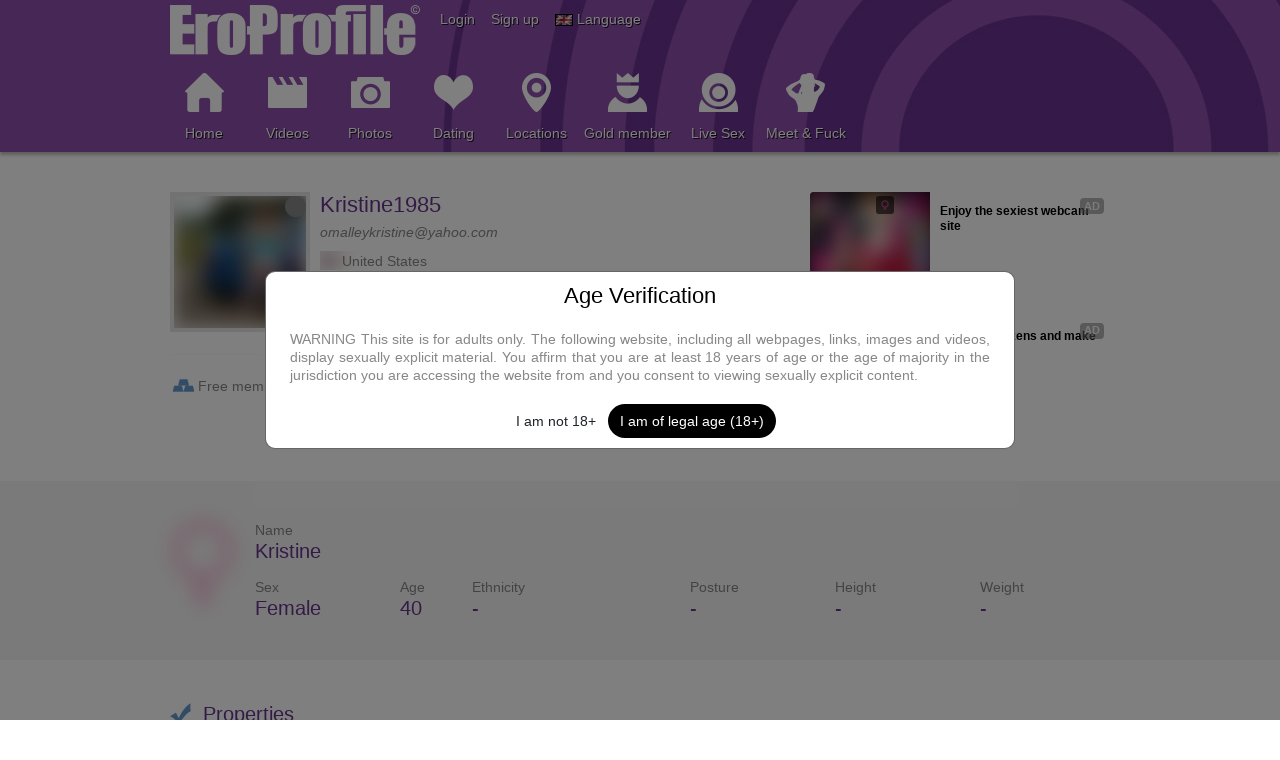

--- FILE ---
content_type: text/html; charset=UTF-8
request_url: https://www.eroprofile.com/Kristine1985
body_size: 10449
content:
<!DOCTYPE html>
<html lang="en">
<head>
    <meta http-equiv="Content-Type" content="text/html; charset=utf-8">
    <meta http-equiv="X-UA-Compatible" content="IE=EDGE">
    <meta name="viewport" content="width=device-width, initial-scale=1">
    <meta name="google-site-verification" content="s4SvxxgjWstvFM2OUqh9d-9iC3EAwkhESzL0b2yDMzg">
    <meta name="csrf-token" content="86913f8bdd7f5074168b547aabe1f7a26ce157346f7304a5e0cc93c835147ab1">
    <meta name="description" content="">
    <title>Kristine1985 - EroProfile</title>
    <link href="https://www.eroprofile.com/Kristine1985?lang=en" rel="canonical">
	<link href="https://www.eroprofile.com/Kristine1985?lang=es" rel="alternate" hreflang="es">
	<link href="https://www.eroprofile.com/Kristine1985?lang=de" rel="alternate" hreflang="de">
	<link href="https://www.eroprofile.com/Kristine1985?lang=en" rel="alternate" hreflang="en">
	<link href="https://www.eroprofile.com/Kristine1985?lang=fr" rel="alternate" hreflang="fr">
	<link href="https://www.eroprofile.com/Kristine1985?lang=nl" rel="alternate" hreflang="nl">

    <link href="https://cdn.jsdelivr.net/npm/bootstrap@5.0.2/dist/css/bootstrap.min.css" rel="stylesheet"
          integrity="sha384-EVSTQN3/azprG1Anm3QDgpJLIm9Nao0Yz1ztcQTwFspd3yD65VohhpuuCOmLASjC"
          crossorigin="anonymous">
    <link href="https://static.eroprofile.com/css/v1/style_new.css?modified=20241021a" rel="stylesheet">
    <link href="https://static.eroprofile.com/css/v1/magnific.css" rel="stylesheet">
    <link href="https://static.eroprofile.com/css/v1/line-awesome-min.css" rel="stylesheet">
    <link href="https://static.eroprofile.com/css/jquery-ui.min.css" rel="stylesheet">
    <link href="https://static.eroprofile.com/css/jquery-ui.theme.min.css" rel="stylesheet">
    <link href="https://static.eroprofile.com/css/jquery-ui.structure.min.css" rel="stylesheet">
    <link href="https://use.typekit.net/tmc6mny.css" rel="stylesheet">
    <script src="/js/nvbla.js"></script>    <script src="/js/v1/tools.js?v=3"></script>
    <script src="https://static.eroprofile.com/js/v1/jquery.js"></script>
    <script src="https://static.eroprofile.com/js/v1/jquery-magnific.js"></script>
    <script src="https://static.eroprofile.com/js/v1/jquery-ui.min.js"></script>
    <script src="https://cdn.jsdelivr.net/npm/@popperjs/core@2.9.2/dist/umd/popper.min.js"></script>
    <script src="https://cdn.jsdelivr.net/npm/bootstrap@5.0.2/dist/js/bootstrap.bundle.min.js"
            integrity="sha384-MrcW6ZMFYlzcLA8Nl+NtUVF0sA7MsXsP1UyJoMp4YLEuNSfAP+JcXn/tWtIaxVXM"
            crossorigin="anonymous"></script>
    <!--[if lt IE 9]>
    <script src="/js/v1/respond.min.js"></script>
    <![endif]-->
    <script>
        var fn = {};
        window.HELP_IMPROVE_VIDEOJS = false;
        if (typeof (jQuery) != 'undefined' && typeof (tools) != 'undefined') {
            $(document).ajaxStart(tools.ajaxStart);
            $(document).ajaxStop(tools.ajaxStop);
            $(function () {
                $('.mfp-ajax').magnificPopup({type: 'ajax', focus: '.mfp-focus'});
                $('.mfp-focus').focus();
            });
            window.setTimeout(tools.updateLastNav, 3000);
        }
    </script>
    <script>
        (function (i, s, o, g, r, a, m) {
            i['GoogleAnalyticsObject'] = r;
            i[r] = i[r] || function () {
                (i[r].q = i[r].q || []).push(arguments)
            }, i[r].l = 1 * new Date();
            a = s.createElement(o),
                m = s.getElementsByTagName(o)[0];
            a.async = 1;
            a.src = g;
            m.parentNode.insertBefore(a, m)
        })(window, document, 'script', 'https://www.google-analytics.com/analytics.js', 'ga');
        ga('create', 'UA-94002560-1', 'auto', {'sampleRate': 10});
        ga('send', 'pageview');
    </script>
    <noscript>
        <style>
            .hide-no-js {
                display: none
            }
        </style>
    </noscript>
    <style>
        .signup-open{
            text-shadow: 1px 1px rgba(0, 0, 0, 0.8);
        }
        .signup-open:hover{
            text-decoration: underline;
        }
    </style>
    </head>

<!--[if IE]>
<body class="siteLang_en ie">
<![endif]-->
<!--[if !IE]>-->
<body class="siteLang_en non-ie">
<!--<![endif]-->


<header class="page-header">
    <div class="page-header-top">
        <div class="container">
            <a href="/" class="logo ">
                <img width="250" height="50" src="https://static.eroprofile.com/img/v1/header_logo.png" alt="EroProfile">
            </a>
            <div class="page-header-links flL clearfix">
                <div class="flL">
                                            <span data-bs-toggle="modal"
                              data-bs-target="#loginModal"
                              class="ignore login-open header-link-item">
                                Login                        </span>&nbsp;&nbsp;
                                                    <span data-bs-toggle="modal"
                                  data-bs-target="#signUpModal"
                                  class="ignore signup-open header-link-item">
                                Sign up                            </span>&nbsp;&nbsp;
                                                                <img src="https://static.eroprofile.com/img/flag/en.gif" alt="">
                    <span data-bs-toggle="modal"
                          data-bs-target="#languagesModal"
                          class="ignore languages-open header-link-item">
                           Language                    </span>
                </div>
            </div>
            <button type="button" class="page-header-menu-toggle" onclick="fn.pageHead.toggleMenu()">
                <span class="la la-bars valM"></span>
            </button>
            <div class="clB"></div>
        </div>
    </div>

    <div id="divPageHeadMenu" class="page-header-menu">
        <div class="container">
            <div class="row">
                <ul class="page-header-menu-items clearfix">
                                            <li class="show-xs-only">
                            <a href="/p/profile/login?new=1" data-bs-toggle="modal"
                               data-bs-target="#loginModal" class="ignore">Login</a>
                        </li>
                        <li class="show-xs-only">
                            <a href="/p/signup" class="ignore">Sign up</a>
                        </li>
                                        <li>
                        <a href="/" class="">
                            <span class="ico55_11 tmIcon"></span><br>
                            Home                        </a>
                    </li>
                    <li>
                        <a href="/m/videos/home" class="">
                            <span class="ico55_12 tmIcon"></span><br>
                            Videos                        </a>
                        <ul class="page-header-menu-dd">
                            <li class="page-header-menu-title">Videos</li>
                            <li>
                                <a href="/m/videos/home" class="">
                                    Videos Home                                </a>
                            </li>
                            <li>
                                <a href="/m/videos/albums" class="">
                                    Video Albums                                </a>
                            </li>
                            <li>
                                <a href="/m/videos/popular" class="">
                                    Popular Videos                                </a>
                            </li>
                            <li>
                                <a href="/m/videos/search?niche=17" class="">
                                    Fun Videos                                </a>
                            </li>
                                                    </ul>
                    </li>
                    <li>
                        <a href="/m/photos/home" class="">
                            <span class="ico55_13 tmIcon"></span><br>
                            Photos                        </a>
                        <ul class="page-header-menu-dd">
                            <li class="page-header-menu-title">Photos</li>
                            <li>
                                <a href="/m/photos/home" class="">
                                    Photos Home                                </a>
                            </li>
                            <li>
                                <a href="/m/photos/albums" class="">
                                    Photo Albums                                </a>
                            </li>
                            <li>
                                <a href="/m/photos/popular">
                                    Popular Photos</a></li>
                            <li>
                                <a href="/m/photos/niche/17/Fun">
                                    Fun Photos                                </a>
                            </li>
                                                    </ul>
                    </li>
                    <li>
                        <a href="/p/member/list" class="">
                            <span class="ico55_14 tmIcon"></span><br>
                            Dating                        </a>
                        <ul class="page-header-menu-dd">
                            <li class="page-header-menu-title">
                                Dating                            </li>
                            <li>
                                <a href="/p/member/list" class="">
                                    All Members                                </a>
                            </li>
                            <li>
                                <a href="/p/member/list?online=1" class="">
                                    Online                                </a>
                            </li>
                        </ul>
                    </li>
                    <li>
                        <a href="/p/locations" class="">
                            <span class="ico55_16 tmIcon"></span><br>
                            Locations                        </a>
                    </li>
                    <li>
                        <a href="/p/upgrade" class="">
                            <span class="ico55_18 tmIcon"></span><br>
                            Gold member                        </a>
                    </li>
                    <li><a href="https://tsyndicate.com/api/v1/direct/7e847d4c2fe043a2844104b0624920fc" target="_blank" class="ignore pmmItem" allowpop="false"><span class="ico55_19 tmIcon"></span><br />Live Sex</a></li>                    <li><a href="https://tsyndicate.com/api/v1/direct/a46c3fc0af804977b5b0b36f5489ae6d" target="_blank" class="ignore pmmItem" allowpop="false"><span class="ico55_28 tmIcon"></span><br />Meet & Fuck</a></li>                                        <li class="show-xs-only">
                        <a href="/p/common/setLanguage?new=1" class="ignore mfp-ajax">
                            Language                        </a>
                    </li>
                </ul>
            </div>
        </div>
    </div>
</header>


<script>
    var fn = fn || {};
    fn.pageHead = fn.pageHead || {};

    fn.pageHead.toggleMenu = function () {
        if (typeof (jQuery) == 'undefined') return;
        $('.page-header-menu-profile').removeClass('showMyProfile');
        var $menu = $('#divPageHeadMenu');
        if ($menu.hasClass('showMenu')) {
            $menu.slideUp(200, function () {
                $menu.attr('style', '').removeClass('showMenu');
            });
        } else {
            $menu.slideDown(200, function () {
                $menu.addClass('showMenu');
            });
        }
    };

    </script>

<div id="divMainContent" class="blur-content"><!-- Start divMainContent -->

<main>
    <div class="container">
                <div class="pageContentWrap">
        <div class="pageContentLeft">
                <div class="box">
            <div class="boxCnt">
                <div class="avatarRowBig">
                    <div class="avatar ">
                        <a href="https://pictures.eroprofile.com/img/avatars/o/23/225519.jpg?v=1" class="cboxImg" target="_blank" id="avatar-img">
                            <img src="https://pictures.eroprofile.com/img/avatars/b/23/225519.jpg?v=1" alt='Avatar of user named "Kristine1985"'>
                            <span class="ico21_53 avatarStatus"></span>
                        </a>
                    </div>
                    <h1 class="m-0">Kristine1985</h1>
                                            <div class="capMultiLine" style="width:100%"><p><i>omalleykristine@yahoo.com</i></p></div>                        <div class="capMultiLine">
                            <img src="https://static.eroprofile.com/img/flag/us.gif"> <span class="valM">United States</span>                        </div>
                        <div class="capMultiLine marTS">
                            <img src="https://static.eroprofile.com/img/v1/ico_gen140/female.png" width="18"> <span>Female</span>, <b>Relationship</b> It's complicated                        </div>
                        <div class="capMultiLine marTS"><b>Joined</b> 15-9-2011, <b>Active</b> Hardly                        </div>
                                    </div>
            </div>
        </div>

        <hr>

        <div class="row marTS-container">
            <div class="col-xs-6 marTS col-md-4">
                <span class="ico21_84 valM"></span>
                <span class="valM">Free member</span>
            </div>
            <div class="col-xs-6 marTS col-md-4">
                <span class="ico21_44 valM"></span>
                <span class="valM">
                    <a href="/m/photos/albums/Kristine1985">Photos</a>
                </span>
            </div>
            <div class="col-xs-6 marTS col-md-4">
                <span class="ico21_56 valM"></span>
                <span class="valM">
                    <a href="/m/videos/albums/Kristine1985">Videos</a>
                </span>
            </div>
                    </div>
                            </div>
            <div class="pageContentRight">
                <div class="box">
                    <div class="boxCnt">
                        <div id="divMemberViewAd1"></div>
                    </div>
                </div>
            </div>
        </div>
            </div>

            <div class="pageSection">
            <div class="container">
                <div class="box">
                    <div class="boxCnt">
                        <div class="row">
                            <div class="col-xs-2 col-md-1">
                                <img src="https://static.eroprofile.com/img/v1/ico_gen140/female.png" class="img-responsive">                             </div>
                            <div class="col-xs-10 col-md-11">
                                <div class="row">
                                    <div class="col-xs-12">
                                        Name<br>
                                        <h3>Kristine </h3>
                                    </div>
                                </div>
                                <div class="row">
                                    <div class="col-xs-4 col-md-2 marTS capMultiLine">Sex<br><h3 class="noPad">Female</h3></div>
                                    <div class="col-xs-4 col-md-1 marTS capMultiLine">Age<br><h3 class="noPad">40</h3></div>
                                    <div class="col-xs-4 col-md-3 marTS capMultiLine">Ethnicity<br><h3 class="noPad">-</h3></div>
                                    <div class="col-xs-4 col-md-2 marTS capMultiLine">Posture<br><h3 class="noPad">-</h3></div>
                                    <div class="col-xs-4 col-md-2 marTS capMultiLine">Height<br><h3 class="noPad">-</h3></div>
                                    <div class="col-xs-4 col-md-2 marTS capMultiLine">Weight<br><h3 class="noPad">-</h3></div>
                                </div>
                            </div>
                        </div>
                    </div>
                </div>
            </div>
        </div>

        <div class="container">
            
            <div class="box">
                <div class="boxCnt">
                    <h3><span class="ico21_77 valM"></span>&nbsp;&nbsp;<span
                                class="valM">Properties</span></h3>
                    <div class="row">
                        <div class="col-sm-4">
                            <table cellpadding="0" cellspacing="0" class="data">
                                <tr>
                                    <th width="50%">Hair length</th>
                                    <td>Unspecified</td>
                                </tr>
                                <tr>
                                    <th>Hair color</th>
                                    <td>Unspecified</td>
                                </tr>
                                <tr>
                                    <th>Eye color</th>
                                    <td>Unspecified</td>
                                </tr>
                                <tr>
                                    <th>Glasses</th>
                                    <td>Unspecified</td>
                                </tr>
                            </table>
                        </div>

                        <div class="col-sm-4">
                            <table cellpadding="0" cellspacing="0" class="data">
                                <tr class="no-border-xs-only">
                                    <th width="50%">Tattoos</th>
                                    <td>Unspecified</td>
                                </tr>
                                <tr>
                                    <th>Piercings</th>
                                    <td>Unspecified</td>
                                </tr>
                                                                                                                                    <tr>
                                    <th>Cup size</th>
                                    <td>Unspecified</td></tr>                                                                    <tr>
                                    <th>Implants</th>
                                    <td>Unspecified</td></tr>                            </table>
                        </div>

                        <div class="col-sm-4">
                            <table cellpadding="0" cellspacing="0" class="data">
                                <tr class="no-border-xs-only">
                                    <th width="50%">Pubic hair</th>
                                    <td>Unspecified</td>
                                </tr>
                                                                                                                            </table>
                        </div>
                    </div>
                </div>
            </div>

            
            
                    </div>
        <div id="divMemberViewAd2"></div>
    
    <div class="pageSection">    <div class="container">
        <div class="box">
            <h2>Friends</h2>
            <div class="boxCnt">
                <div class="row">
                    <div class="col-auto p-4"><div class="avatar "><a href="/johnnie1997" class="redirect-link"><img src="https://pictures.eroprofile.com/img/ava_male_b.jpg"><span class="ico21_53 avatarStatus"></span></a></div><div class="capLine"><a href="/johnnie1997" class="redirect-link">johnnie1997</a><br></div></div><div class="col-auto p-4"><div class="avatar "><a href="/ludvik" class="redirect-link"><img src="https://pictures.eroprofile.com/img/avatars/b/35/340768.jpg?v=3"><span class="ico21_53 avatarStatus"></span></a></div><div class="capLine"><a href="/ludvik" class="redirect-link">ludvik</a><br></div></div><div class="col-auto p-4"><div class="avatar "><a href="/DarkMasterB" class="redirect-link"><img src="https://pictures.eroprofile.com/img/avatars/b/42/412156.jpg?v=1"><span class="ico21_53 avatarStatus"></span></a></div><div class="capLine"><a href="/DarkMasterB" class="redirect-link">DarkMasterB</a><br></div></div><div class="col-auto p-4"><div class="avatar "><a href="/for216" class="redirect-link"><img src="https://pictures.eroprofile.com/img/avatars/b/5/42333.jpg?v=5"><span class="ico21_53 avatarStatus"></span></a></div><div class="capLine"><a href="/for216" class="redirect-link">for216</a><br></div></div><div class="col-auto p-4"><div class="avatar "><a href="/Deliciadf12" class="redirect-link"><img src="https://pictures.eroprofile.com/img/avatars/b/32/318290.jpg?v=1"><span class="ico21_53 avatarStatus"></span></a></div><div class="capLine"><a href="/Deliciadf12" class="redirect-link">Deliciadf12</a><br></div></div><div class="col-auto p-4"><div class="avatar "><a href="/wahedgamel" class="redirect-link"><img src="https://pictures.eroprofile.com/img/avatars/b/19/180109.jpg?v=2"><span class="ico21_53 avatarStatus"></span></a></div><div class="capLine"><a href="/wahedgamel" class="redirect-link">wahedgamel</a><br></div></div><div class="col-auto p-4"><div class="avatar "><a href="/mistik78" class="redirect-link"><img src="https://pictures.eroprofile.com/img/avatars/b/28/270634.jpg?v=2"><span class="ico21_53 avatarStatus"></span></a></div><div class="capLine"><a href="/mistik78" class="redirect-link">mistik78</a><br></div></div><div class="col-auto p-4"><div class="avatar "><a href="/fablack" class="redirect-link"><img src="https://pictures.eroprofile.com/img/avatars/b/23/228621.jpg?v=2"><span class="ico21_53 avatarStatus"></span></a></div><div class="capLine"><a href="/fablack" class="redirect-link">fablack</a><br></div></div><div class="col-auto p-4"><div class="avatar "><a href="/Dennis28" class="redirect-link"><img src="https://pictures.eroprofile.com/img/ava_male_b.jpg"><span class="ico21_53 avatarStatus"></span></a></div><div class="capLine"><a href="/Dennis28" class="redirect-link">Dennis28</a><br></div></div><div class="col-auto p-4"><div class="avatar "><a href="/LastBreath" class="redirect-link"><img src="https://pictures.eroprofile.com/img/avatars/b/20/198859.jpg?v=3"><span class="ico21_53 avatarStatus"></span></a></div><div class="capLine"><a href="/LastBreath" class="redirect-link">LastBreath</a><br></div></div><div class="col-auto p-4"><div class="avatar "><a href="/verbatin1980" class="redirect-link"><img src="https://pictures.eroprofile.com/img/avatars/b/2/19986.jpg?v=2"><span class="ico21_53 avatarStatus"></span></a></div><div class="capLine"><a href="/verbatin1980" class="redirect-link">verbatin1980</a><br></div></div><div class="col-auto p-4"><div class="avatar "><a href="/earny66" class="redirect-link"><img src="https://pictures.eroprofile.com/img/avatars/b/36/359588.jpg?v=6"><span class="ico21_53 avatarStatus"></span></a></div><div class="capLine"><a href="/earny66" class="redirect-link">earny66</a><br></div></div><div class="col-auto p-4"><div class="avatar "><a href="/AMITOMI" class="redirect-link"><img src="https://pictures.eroprofile.com/img/avatars/b/2/11024.jpg?v=12"><span class="ico21_53 avatarStatus"></span></a></div><div class="capLine"><a href="/AMITOMI" class="redirect-link">AMITOMI</a><br></div></div><div class="col-auto p-4"><div class="avatar "><a href="/maturelover91" class="redirect-link"><img src="https://pictures.eroprofile.com/img/avatars/b/42/412242.jpg?v=2"><span class="ico21_53 avatarStatus"></span></a></div><div class="capLine"><a href="/maturelover91" class="redirect-link">maturelover91</a><br></div></div><div class="col-auto p-4"><div class="avatar "><a href="/timmertim" class="redirect-link"><img src="https://pictures.eroprofile.com/img/ava_male_b.jpg"><span class="ico21_53 avatarStatus"></span></a></div><div class="capLine"><a href="/timmertim" class="redirect-link">timmertim</a><br></div></div><div class="col-auto p-4"><div class="avatar "><a href="/Bacardi" class="redirect-link"><img src="https://pictures.eroprofile.com/img/avatars/b/26/251391.jpg?v=1"><span class="ico21_53 avatarStatus"></span></a></div><div class="capLine"><a href="/Bacardi" class="redirect-link">Bacardi</a><br></div></div><div class="col-auto p-4"><div class="avatar "><a href="/fffb1" class="redirect-link"><img src="https://pictures.eroprofile.com/img/avatars/b/44/432605.jpg?v=4"><span class="ico21_53 avatarStatus"></span></a></div><div class="capLine"><a href="/fffb1" class="redirect-link">fffb1</a><br></div></div><div class="col-auto p-4"><div class="avatar "><a href="/22sami" class="redirect-link"><img src="https://pictures.eroprofile.com/img/ava_male_b.jpg"><span class="ico21_53 avatarStatus"></span></a></div><div class="capLine"><a href="/22sami" class="redirect-link">22sami</a><br></div></div><div class="col-auto p-4"><div class="avatar "><a href="/atlantis06" class="redirect-link"><img src="https://pictures.eroprofile.com/img/avatars/b/29/280446.jpg?v=4"><span class="ico21_53 avatarStatus"></span></a></div><div class="capLine"><a href="/atlantis06" class="redirect-link">atlantis06</a><br></div></div><div class="col-auto p-4"><div class="avatar "><a href="/buzzby40" class="redirect-link"><img src="https://pictures.eroprofile.com/img/avatars/b/14/134957.jpg?v=10"><span class="ico21_53 avatarStatus"></span></a></div><div class="capLine"><a href="/buzzby40" class="redirect-link">buzzby40</a><br></div></div><div class="col-auto p-4"><div class="avatar "><a href="/mtjustfun" class="redirect-link"><img src="https://pictures.eroprofile.com/img/avatars/b/2/11238.jpg?v=2"><span class="ico21_53 avatarStatus"></span></a></div><div class="capLine"><a href="/mtjustfun" class="redirect-link">mtjustfun</a><br></div></div><div class="col-auto p-4"><div class="avatar "><a href="/Tom967" class="redirect-link"><img src="https://pictures.eroprofile.com/img/ava_male_b.jpg"><span class="ico21_53 avatarStatus"></span></a></div><div class="capLine"><a href="/Tom967" class="redirect-link">Tom967</a><br></div></div><div class="col-auto p-4"><div class="avatar "><a href="/dammys" class="redirect-link"><img src="https://pictures.eroprofile.com/img/avatars/b/10/91523.jpg?v=1"><span class="ico21_53 avatarStatus"></span></a></div><div class="capLine"><a href="/dammys" class="redirect-link">dammys</a><br></div></div>                    <div class="clB"></div>
                </div>
            </div>
        </div>
    </div>
    </div>
    
        <div class="container">
        <div class="box">
            <h2>Comments <span class="small">(170)</span></h2>
            <div class="boxCnt">
                <div id="divMemberViewComments" class="commentList">
                    <div id="divMemberViewCmt_7341663" class="comment"><div class="avatar"><a href="/Bubu66" class="redirect-link"><img src="https://pictures.eroprofile.com/img/avatars/m/33/327212.jpg?v=6"></a></div><div class="text"><div class="row"><div class="col-xs-12"><a href="/Bubu66" class="redirect-link">Bubu66</a> wrote <span class="colGray">6 years ago</span></div></div><p>a nice fuck ass kristine</p></div></div><div id="divMemberViewCmtReplies_7341663"></div><div id="divMemberViewCmt_7330931" class="comment"><div class="avatar"><a href="/7bardamu" class="redirect-link"><img src="https://pictures.eroprofile.com/img/avatars/m/68/677538.jpg?v=3"></a></div><div class="text"><div class="row"><div class="col-xs-12"><a href="/7bardamu" class="redirect-link">7bardamu</a> wrote <span class="colGray">6 years ago</span></div></div><p>acceptes moi comme ami</p></div></div><div id="divMemberViewCmtReplies_7330931"></div><div id="divMemberViewCmt_7195575" class="comment"><div class="avatar"><a href="/Mana5" class="redirect-link"><img src="https://pictures.eroprofile.com/img/avatars/m/2/12780.jpg?v=1"></a></div><div class="text"><div class="row"><div class="col-xs-12"><a href="/Mana5" class="redirect-link">Mana5</a> wrote <span class="colGray">7 years ago</span></div></div><p>WARM Kisses to a nice ROUND SEXXY ASS!!!!!</p></div></div><div id="divMemberViewCmtReplies_7195575"></div><div id="divMemberViewCmt_6631327" class="comment"><div class="avatar"><a href="/maniku" class="redirect-link"><img src="https://pictures.eroprofile.com/img/avatars/m/121/1208543.jpg?v=2"></a></div><div class="text"><div class="row"><div class="col-xs-12"><a href="/maniku" class="redirect-link">maniku</a> wrote <span class="colGray">9 years ago</span></div></div><p>what a great view Kristine...wow :)</p></div></div><div id="divMemberViewCmtReplies_6631327"></div><div id="divMemberViewCmt_6589751" class="comment"><div class="avatar"><a href="/longo" class="redirect-link"><img src="https://pictures.eroprofile.com/img/avatars/m/16/151106.jpg?v=3"></a></div><div class="text"><div class="row"><div class="col-xs-12"><a href="/longo" class="redirect-link">longo</a> wrote <span class="colGray">9 years ago</span></div></div><p>very hot pose!</p></div></div><div id="divMemberViewCmtReplies_6589751"></div><div id="divMemberViewCmt_6521365" class="comment"><div class="avatar"><a href="/niceguy201270" class="redirect-link"><img src="https://pictures.eroprofile.com/img/avatars/m/78/778504.jpg?v=7"></a></div><div class="text"><div class="row"><div class="col-xs-12"><a href="/niceguy201270" class="redirect-link">niceguy201270</a> wrote <span class="colGray">9 years ago</span></div></div><p>sexy ass</p></div></div><div id="divMemberViewCmtReplies_6521365"></div><div id="divMemberViewCmt_6511219" class="comment"><div class="avatar"><a href="/smickle" class="redirect-link"><img src="https://pictures.eroprofile.com/img/avatars/m/125/1249231.jpg?v=6"></a></div><div class="text"><div class="row"><div class="col-xs-12"><a href="/smickle" class="redirect-link">smickle</a> wrote <span class="colGray">9 years ago</span></div></div><p>add me</p></div></div><div id="divMemberViewCmtReplies_6511219"></div><div id="divMemberViewCmt_6500865" class="comment"><div class="avatar"><a href="/kinkypassionsurfer" class="redirect-link"><img src="https://pictures.eroprofile.com/img/avatars/m/54/535959.jpg?v=10"></a></div><div class="text"><div class="row"><div class="col-xs-12"><a href="/kinkypassionsurfer" class="redirect-link">kinkypassionsurfer</a> wrote <span class="colGray">9 years ago</span></div></div><p>Aloha Sexy</p></div></div><div id="divMemberViewCmtReplies_6500865"></div><div id="divMemberViewCmt_6202077" class="comment"><div class="avatar"><a href="/deep11" class="redirect-link"><img src="https://pictures.eroprofile.com/img/avatars/m/19/185751.jpg?v=4"></a></div><div class="text"><div class="row"><div class="col-xs-12"><a href="/deep11" class="redirect-link">deep11</a> wrote <span class="colGray">9 years ago</span></div></div><p>may i add you on yahoo and chat ?</p></div></div><div id="divMemberViewCmtReplies_6202077"></div>                </div>
            </div>
        </div>

            </div>
    </div>    <div class="pageContent">
        <div id="divMemberViewPageNav"><div class="boxNav2"><a href="javascript:void(0)" onclick="fn.memberView.loadComments(1)" class="btn redirect-link active">1</a><a href="javascript:void(0)" onclick="fn.memberView.loadComments(2)" class="btn redirect-link">2</a><a href="javascript:void(0)" onclick="fn.memberView.loadComments(3)" class="btn redirect-link">3</a><a href="javascript:void(0)" onclick="fn.memberView.loadComments(4)" class="btn redirect-link">4</a><a href="javascript:void(0)" onclick="fn.memberView.loadComments(5)" class="btn redirect-link">5</a><a href="javascript:void(0)" onclick="fn.memberView.loadComments(6)" class="btn redirect-link">6</a><a href="javascript:void(0)" onclick="fn.memberView.loadComments(7)" class="btn redirect-link">7</a><a href="javascript:void(0)" onclick="fn.memberView.loadComments(8)" class="btn redirect-link">8</a><a href="javascript:void(0)" onclick="fn.memberView.loadComments(9)" class="btn redirect-link">9</a><a href="javascript:void(0)" onclick="fn.memberView.loadComments(2)" class="btn redirect-link marL"><span class="ico21_73"></span></a><a href="javascript:void(0)" onclick="fn.memberView.loadComments(18)" class="btn redirect-link"><span class="ico21_75"></span></a><input type="text" class="txtPageNav" placeholder="1" onkeydown="return tools.pageNav(event, 'fn.memberView.loadComments(%s)', true)" /></div></div>
    </div>
    
            <div id="divMemberViewAdB"></div>
    
            <form id="frmMemberViewLoadComments">
            <input name="p" type="hidden" value="member">
            <input name="a" type="hidden" value="loadComments">
            <input name="profileId" type="hidden" value="225519">
            <input name="pnum" type="hidden" value="">
        </form>

        <form id="frmMemberViewReportSpam">
            <input name="p" type="hidden" value="comment">
            <input name="a" type="hidden" value="reportSpam">
            <input name="type" type="hidden" value="profile">
            <input name="id" type="hidden" value="">
        </form>
    
    </main>

<div class="modal fade" tabindex="-1" role="dialog" aria-hidden="true" aria-labelledby="contactModalLabel" id="contactModal">
    <form id="contactForm" class="modal-dialog modal-dialog-centered">
        <div class="modal-content border-radius-10">
            <div class="modal-header align-content-center">
                <h3 class="modal-title text-black-title fs-3 p-0" id="contactModalLabel">New Message to Kristine1985</h3>
                <button type="button" class="btn-close fs-3" data-bs-dismiss="modal" aria-label="Close"></button>
            </div>
            <div class="modal-body">
                <input name="p" type="hidden" value="message" required>
                <input name="a" type="hidden" value="sendMessage" required>
                <input name="recipient" type="hidden" value="Kristine1985" required>
                <div class="form-group my-2">
                    <label for="message" class="mb-2">Message<b class="req">*</b>: </label>
                    <textarea rows="8" class="form-control border-radius-10" style="resize:vertical" minlength="2" maxlength="25565" name="message" id="message" required></textarea>
                </div>
            </div>
            <div class="modal-footer">
                <button type="button" class="btn btn-md btn-link" data-bs-dismiss="modal">
                    <span>Cancel</span>
                </button>
                <button type="submit" class="btn btn-md btn-primary">
                    <span>Submit</span>
                </button>
            </div>
        </div>
    </form>
</div>

<div class="modal fade" tabindex="-1" role="dialog" aria-hidden="true" aria-labelledby="avatarModalLabel" id="avatarModal">
    <div class="modal-dialog modal-lg" role="document">
        <div class="modal-content">
            <div class="modal-header align-content-center">
                <h3 class="modal-title text-black-title fs-3 p-0" id="contactModalLabel">Avatar of user named "Kristine1985"</h3>
                <button type="button" class="btn-close fs-3" data-bs-dismiss="modal" aria-label="Close"></button>
            </div>
            <div class="modal-body">
                <img src="" alt="Full Size Avatar" class="img-fluid w-100" id="fullSizeAvatar">
            </div>
            <div class="modal-footer">
                <button type="button" class="btn btn-md btn-link" data-bs-dismiss="modal">
                    <span>Close</span>
                </button>
            </div>
        </div>
    </div>
</div>

<script>
    document.addEventListener('DOMContentLoaded', () => {
        attachFormHandler('contactForm', handleContactSuccess, handleContactError);

        const avatarImgElement = document.querySelector('#avatar-img');
        const fullSizeAvatarElement = document.getElementById('fullSizeAvatar');
        const avatarModal = $('#avatarModal');

        avatarImgElement.addEventListener('click', (event) => {
            event.preventDefault();
            const fullSizeImgHref = avatarImgElement.getAttribute('href');
            fullSizeAvatarElement.setAttribute('src', fullSizeImgHref);
            avatarModal.modal('show');
        });
    });

    function attachFormHandler(formId, onSuccess, onError) {
        const form = document.getElementById(formId);
        if (form) {
            form.addEventListener('submit', function(event) {
                genericFormSubmit(event, onSuccess, onError);
            });
        }
    }

    function genericFormSubmit(event, onSuccess, onError) {
        event.preventDefault();
        const formData = new FormData(event.target);

        fetch('/ajax_v1.php', {
            method: 'POST',
            headers: {
                'X-CSRF-Token': document.querySelector('meta[name="csrf-token"]').content
            },
            body: formData
        })
            .then(response => response.json())
            .then(responseData => {
                if (responseData.errorMsg) {
                    if (typeof onError === 'function') {
                        onError(responseData.errorMsg);
                    } else {
                        handleError(responseData.errorMsg);
                    }
                } else if (responseData.success === 1) {
                    if (typeof onSuccess === 'function') {
                        onSuccess();
                    }
                }
            })
            .catch(error => {
                if (typeof onError === 'function') {
                    onError(error);
                } else {
                    handleError(error);
                }
            });
    }

    function handleContactSuccess() {
        window.location.href = '/p/messages';
    }

    function handleContactError(error) {
        let errorMessage = 'An unexpected error occurred. Please try again later.';
        if (error) {
            if (error.includes('Bitdefender')) {
                errorMessage = 'Please use the secure (HTTPS) version of the website to login.';
            } else {
                errorMessage = error;
            }
        }
        handleError(errorMessage);
    }

    let previousModal = null;

    const handleError = (error) => {
        if (bootstrap.Modal.getInstance(document.querySelector('.modal.show'))) {
            previousModal = bootstrap.Modal.getInstance(document.querySelector('.modal.show'));
            previousModal.hide();
        }

        const errorModalBody = document.querySelector('#errorModal .modal-body');
        errorModalBody.textContent = error || 'An unexpected error occurred. Please try again later.';
        const errorModal = new bootstrap.Modal(document.getElementById('errorModal'));
        errorModal.show();

        document.getElementById('errorModal').addEventListener('hidden.bs.modal', function () {
            if (previousModal) {
                previousModal.show();
                previousModal = null;
            }
        }, { once: true });
    };

    var fn = fn || {};
    fn.memberView = fn.memberView || {};

        fn.memberView.addComments = function ($c, items, a, top, replyTo) {
        $.each(items, function (pos, i) {
            var p = a[i.cmt_author_id];
            if (!p) return;
            var isReply = replyTo != null;
            var options = '';

            
            $e = $('<div id="divMemberViewCmt_' + tools.he(i.cmt_id) + '" class="comment">' +
                '<div class="avatar' + (p._gold ? ' gold' : '') + (isReply ? ' small' : '') + '">' +
                '<a href="' + tools.he(p._url) + '" class="redirect-link"><img src="' + tools.he(p._avatar) + '"></a>' +
                '</div>' +
                '<div class="text' + (isReply ? ' small' : '') + '">' +
                '<div class="row">' +
                '<div class="' + (options == '' ? 'col-xs-12' : 'col-sm-7 col-md-8 col-lg-9') + '">' +
                '<a href="' + tools.he(p._url) + '" class="redirect-link">' + tools.he(p.NickName) + '</a> ' +
                (isReply ? '&gt; <a href="' + tools.he(replyTo._url) + '" class="redirect-link">' + tools.he(replyTo.NickName) + '</a> ' : '') +
                i._timePassed +
                '<p>' + tools.he(i.cmt_text) + '</p>' +
                '</div>' +
                options +
                '</div>' +
                '</div>' +
                '</div>');

            var $replies = $('<div id="divMemberViewCmtReplies_' + tools.he(i.cmt_id) + '"></div>');
            if (top) {
                $c.prepend($replies);
                $c.prepend($e);
                $('html, body').animate({scrollTop: $c.offset().top - 40}, 250);
            } else {
                $c.append($e);
                $c.append($replies);
            }
            if (i._replies) fn.memberView.addComments($replies, i._replies, a, false, p);
        });
    };

    fn.memberView.loadComments = function (p, f) {
        if (!f && (typeof (jQuery) == 'undefined' || typeof (tools) == 'undefined' || tools.ajaxActive)) return;
        $('#frmMemberViewLoadComments input[name="pnum"]').val(p);
        $.ajax('/ajax_v1.php', {
            type: 'post',
            dataType: 'json',
            headers: {
                'X-CSRF-Token': document.querySelector('meta[name="csrf-token"]').content
            },
            data: $('#frmMemberViewLoadComments').serialize(),
            error: tools.ajaxError,
            success: function (r) {
                if (r.alert) alert(r.alert);
                if (r.success != 1 || !r.items) return;
                var $div = $('#divMemberViewComments');
                $div.empty();
                fn.memberView.addComments($div, r.items, r.avatars, false, null);
                $('#divMemberViewPageNav').html(r.nav);
                if (f) $('html, body').animate({scrollTop: $div.offset().top - 40}, 250);
            }
        });
    };
    
    
    if (typeof (jQuery) != 'undefined') {
        $(function () {
                        var bt1 = '<div class="well well-xs-only"><div class="center-block" style="width:300px"><div id="ts_ad_native_s9ndn"></div><script>tools.getScript("//cdn.tsyndicate.com/sdk/v1/master.spot.js", function(){TsMasterSpot({"containerId": "ts_ad_native_s9ndn","spot": "CfhK2s5AvYiqZYQ8uUMVHTa0KcGzRj4i","wrapperStyles": {"display": "flex","flexDirection": "column","justifyContent": "space-around","alignItems": "center"},"nativeSettings": {"cols": 1,"rows": 2,"titlePosition": "none","adsByPosition": "none","type": "img-left","styles": {"container": {"width": "100%"},"thumb": {"border-radius": "4px","background": "rgba(255,255,255,1)"},"headlineLink": {"padding-top": "10px","font-size": "12px","font-weight": "bold","max-height": "64px"},"brandnameLabel": {"position": "absolute","bottom": "10px"},"brandnameLink": {"color": "#444"},"image": {"padding-bottom": "100%"}}}});});</scr' + 'ipt></div></div>';
            var bw = '<div class="container show-md"><div class="box"><div class="boxCnt alC"><ins class="eas6a97888e" data-zoneid="4054346"></ins><script>(AdProvider = window.AdProvider || []).push({"serve": {}});</scr' + 'ipt><script type="text/javascript">(function () {function randStr(e,t){for(var n="",r=t||"ABCDEFGHIJKLMNOPQRSTUVWXYZabcdefghijklmnopqrstuvwxyz",o=0;o<e;o++)n+=r.charAt(Math.floor(Math.random()*r.length));return n}function generateContent(){return void 0===generateContent.val&&(generateContent.val="document.dispatchEvent("+randStr(4*Math.random()+3)+");"),generateContent.val}try{Object.defineProperty(document.currentScript,"innerHTML",{get:generateContent}),Object.defineProperty(document.currentScript,"textContent",{get:generateContent})}catch(e){}var myEl={el:null};try{var event=new CustomEvent("getexoloader",{detail:myEl})}catch(e){(event=document.createEvent("CustomEvent")).initCustomEvent("getexoloader",!1,!1,myEl)}window.document.dispatchEvent(event);var ExoLoader=myEl.el;ExoLoader.addZone({"idzone":"4054346"});})();</scr' + 'ipt><script type="application/javascript" src="https://a.realsrv.com/ads.js"></scr' + 'ipt></div></div></div>';
            var bb = '<div class="pageSection show-md"><div class="container"><div id="id4294630" class="box"><div class="boxCnt"><div id="ts_ad_native_th9db"></div><script>tools.getScript("//cdn.tsyndicate.com/sdk/v1/master.spot.js", function(){TsMasterSpot({"containerId": "ts_ad_native_th9db","spot": "uQXEXjWRr2uRWbqZf2jDaxGODUe3G690","nativeSettings": {"cols": 5,"rows": 1,"titlePosition": "none","adsByPosition": "none","type": "label-under","styles": {"container": {"width": "100%"},"thumb": {"border-radius": "4px"},"label": {"height": "80px","background": "rgba(255,255,255,0.65)"},"headlineLink": {"padding-top": "5px","font-size": "12px","font-weight": "bold","min-height": "45px"},"brandnameLink": {"color": "#444"}}}});});</scr' + 'ipt><div class="clB"></div></div></div></div></div>';
            if ($(window).width() < 768) {
                bt1 = '<div class="well well-xs-only"><div class="center-block" style="width:300px"><ins class="adsbyexoclick" data-zoneid="4398298"></ins><script>(AdProvider = window.AdProvider || []).push({"serve": {}});</scr' + 'ipt></div></div>';
                bw = '';
            }
            if ($(window).width() < 992) bb = '<div class="container"><div class="box"><div class="boxCnt"><div class="well"><div class="center-block" style="width:300px"><ins class="eas6a97888e" data-zoneid="4398314"></ins><script>(AdProvider = window.AdProvider || []).push({"serve": {}});</scr' + 'ipt></div></div></div></div></div>';
            $('#divMemberViewAd1').html(bt1);
            $('#divMemberViewAd2').html(bw);
            $('#divMemberViewAdB').html(bb);
            $('body').append('');
                    });
    }
</script>


</div><!-- End divMainContent -->

<footer class="page-footer" role="contentinfo">
    <div class="container">
        <div class="row justify-content-md-center">
            <div class="col text-center col-xl-3" aria-label="Footer navigation">
                <div class="d-flex justify-content-center flex-column">
                    <a href="/p/dmca" class="ignore" aria-label="DMCA">DMCA</a>
                    <a href="/p/help/termsOfUse" class="mt-4 ignore" aria-label="Terms of Use">Terms of Use</a>
                    <a href="/p/help/privacyPolicy" class="mt-4 ignore" aria-label="Privacy Policy">Privacy Policy</a>
                    <a href="/p/help/contact" class="mt-4 ignore" aria-label="Contact Us">Contact Us</a>
                                    </div>
            </div>
                        <div class="col text-center col-xl-3" aria-label="External links">
                <div class="d-flex justify-content-center flex-column">
                    <a href="https://realitylovers.com/" target="_blank" class="ignore">RealityLovers VR</a>
                    <a href="https://tsvirtuallovers.com/" target="_blank" class="mt-4 ignore">TS VR Porn</a>
                    <a href="https://theporndude.com/" target="_blank" class="mt-4 ignore" rel="nofollow">ThePornDude</a>
                    <a href="https://reachporn.com/" target="_blank" class="mt-4 ignore">Reach Porn</a>
                    <a href="https://paidpornsites.com/" target="_blank" class="mt-4 ignore">Best Paid Porn Sites</a>
                    <a href="https://bestpremiumpornsite.com/" target="_blank" class="mt-4 ignore">Best Premium Porn Sites</a>
                </div>
            </div>
                    </div>
        <div class="text-center mt-3">
            <span>Copyright &copy; 2026 EroProfile</span>
        </div>
    </div>
</footer>

<div id="divHeadConfirmAge" class="confirm-age">
    <div class="confirm-age-win">
        <div class="confirm-age-title">Age Verification</div>
        <div class="confirm-age-content">
            WARNING This site is for adults only. The following website, including all webpages, links, images and videos, display sexually explicit material. You affirm that you are at least 18 years of age or the age of majority in the jurisdiction you are accessing the website from and you consent to viewing sexually explicit content.
        </div>
        <div class="confirm-age-btn">
            <input type="button" class="btn btn-cancel" value="I am not 18+" onclick="ageConfirmed(false)">
            <input type="button" class="btn btn-default" value="I am of legal age (18+)" onclick="ageConfirmed(true)">
        </div>
    </div>
</div>

<div class="modal fade" tabindex="-1" aria-hidden="true" aria-labelledby="loginModalLabel" id="loginModal">
    <div class="modal-dialog modal-dialog-centered">
        <form class="modal-content border-radius-10" id="loginForm">
            <div class="modal-header modal-body-padding">
                <h2 class="modal-title mb-0 pb-0 text-black-title" id="loginModalLabel">Login</h2>
                <button type="button" class="btn-close" data-bs-dismiss="modal" aria-label="Close"></button>
            </div>
            <div class="modal-body modal-body-padding">
                <input name="p" type="hidden" value="profile">
                <input name="a" type="hidden" value="login">
                <div class="form-group pb-4">
                    <input name="username" type="text" required maxlength="100" class="form-control border-radius-6" placeholder="Username">
                </div>
                <div class="form-group pb-4">
                    <input name="password" required type="password" class="form-control border-radius-6" placeholder="Password">
                </div>
                <div class="col">
                    <a href="/p/help/faq#collapseOne" class="text-black-title ms-auto">Can't login?</a>
                </div>
            </div>
            <div class="modal-footer modal-body-padding">
                <button type="button" class="btn btn-link border-radius-20"
                        data-bs-dismiss="modal">
                    <span>Cancel</span>
                </button>
                <button type="submit" class="btn btn-md btn-default border-radius-20">
                    <span>Login</span>
                </button>
            </div>
        </form>
    </div>
</div>

<div class="modal fade" tabindex="-1" aria-hidden="true" aria-labelledby="languagesModalLabel" id="languagesModal">
    <div class="modal-dialog modal-dialog-centered">
        <div class="modal-content border-radius-10">
            <div class="modal-header modal-body-padding">
                <h2 class="modal-title mb-0 pb-0 text-black-title" id="languagesModalLabel">Language</h2>
                <button type="button" class="btn-close" data-bs-dismiss="modal" aria-label="Cancel"></button>
            </div>
            <div class="modal-body language-modal">
                <div class="boxCnt">
                    <div class="mb-3">
                            <img src="https://static.eroprofile.com/img/flag/es.gif"> 
                            <a href="#" class="set-language" data-lang="es">Espa&ntilde;ol</a>
                        </div><div class="mb-3">
                            <img src="https://static.eroprofile.com/img/flag/de.gif"> 
                            <a href="#" class="set-language" data-lang="de">Deutsch</a>
                        </div><div class="mb-3">
                            <img src="https://static.eroprofile.com/img/flag/en.gif"> 
                            <a href="#" class="set-language" data-lang="en">English</a>
                        </div><div class="mb-3">
                            <img src="https://static.eroprofile.com/img/flag/fr.gif"> 
                            <a href="#" class="set-language" data-lang="fr">Fran&ccedil;ais</a>
                        </div><div class="mb-3 last">
                            <img src="https://static.eroprofile.com/img/flag/nl.gif"> 
                            <a href="#" class="set-language" data-lang="nl">Nederlands</a>
                        </div>                </div>
            </div>
        </div>
    </div>
</div>

<div class="modal fade" tabindex="-1" aria-hidden="true" aria-labelledby="signUpModalLabel" id="signUpModal">
    <div class="modal-dialog modal-dialog-centered" role="document">
        <div class="modal-content border-radius-10">
            <div class="modal-header modal-body-padding">
                <h2 class="modal-title mb-0 pb-0 text-black-title" id="signUpModalLabel">Sign up</h2>
                <button type="button" class="btn-close" data-bs-dismiss="modal" aria-label="Cancel"></button>
            </div>
            <div class="modal-body modal-body-padding"></div>
            <div class="modal-footer modal-body-padding">
                <button type="button" class="btn btn-link border-radius-20" data-bs-dismiss="modal">Cancel</button>
                <button id="btnSubmit" type="submit" form="frmSignUp" class="btn btn-default border-radius-20">Sign up</button>
            </div>
        </div>
    </div>
</div>

<div class="modal fade" tabindex="-1" role="dialog" aria-hidden="true" aria-labelledby="errorModalLabel" id="errorModal">
    <div class="modal-dialog modal-dialog-centered" role="document">
        <div class="modal-content border-radius-10">
            <div class="modal-header modal-body-padding">
                <h2 class="modal-title mb-0 pb-0 text-black-title" id="errorModalLabel">Error</h2>
            </div>
            <div class="modal-body modal-body-padding"></div>
            <div class="modal-footer modal-body-padding">
                <button type="button" class="btn btn-link border-radius-20" data-bs-dismiss="modal">Cancel</button>
            </div>
        </div>
    </div>
</div>

<div class="modal fade" id="messagesForm" tabindex="-1" aria-hidden="true">
    <div class="modal-dialog modal-dialog-centered">
        <div class="modal-content border-radius-10">
            <div class="modal-header modal-body-padding">
                <h2 class="modal-title mb-0 pb-0 text-black-title">Send message</h2>
                <button type="button" class="btn-close" data-bs-dismiss="modal" aria-label="Close"></button>
            </div>

            <div class="modal-body modal-body-padding"></div>

            <div class="modal-footer modal-body-padding">
                <button type="button" class="btn btn-md btn-link" data-bs-dismiss="modal">
                    <span>Cancel</span>
                </button>
                <button id="btnSubmit" type="submit" form="message-new" class="btn btn-md btn-default border-radius-20">
                    Send message                </button>
            </div>
        </div>
    </div>
</div>

<div id="divAjaxActive">
    <img src="https://static.eroprofile.com/img/v1/loader.gif?v=3" alt="Loading...">
    Loading, please wait...</div>

<script>
function focusTrap (ev) {
    if ([9, 13, 32].includes (ev.keyCode)) ev.preventDefault ();
}

function ageConfirmed (ok) {
    if (ok) {
        if (tools) tools.cookie.set ('ageVerified', '1', 365);
        document.getElementById ('divMainContent').classList.remove ('blur-content');
        document.getElementById ('divHeadConfirmAge').remove ();
        window.removeEventListener ('keydown', focusTrap);
    } else {
        location.href = 'https://www.google.com/';
    }
}

window.addEventListener ('keydown', focusTrap);
</script>

<script>
    document.querySelectorAll('.set-language').forEach(element => {
        element.addEventListener('click', (event) => {
            event.preventDefault();
            const language = element.getAttribute('data-lang');
            setLanguage(language);
        });
    });

    async function setLanguage(lang) {
        try {
            const response = await fetch('/ajax_v1.php', {
                method: 'POST',
                headers: {
                    'Content-Type': 'application/x-www-form-urlencoded',
                },
                body: `p=common&a=setLanguage&lang=${encodeURIComponent(lang)}`,
                credentials: 'same-origin' // Include cookies in the request
            });

            if (!response.ok) {
                throw new Error('Network error');
            }

            const result = await response.json();

            if (result.alert) {
                handleLoginError(result.alert);
            }

            if (result.success !== 1) {
                return;
            }

            // Manually set the cookie
            const cookie = response.headers.get('Set-Cookie');
            if (cookie) {
                document.cookie = cookie;
            }

            window.location.reload();
        } catch (error) {
            handleLoginError(error);
        }
    }
</script>

<script>
    $('.signup-open').on('click', function () {
        $('#signUpModal .modal-body').load('/p/signup', function () {
            $('#signUpModal').modal({show: true});
        });
    });
</script>

<script>
    document.addEventListener('DOMContentLoaded', () => {
        attachFormHandler('loginForm', handleLoginSuccess, handleLoginError);

        function attachFormHandler(formId, onSuccess, onError) {
            const form = document.getElementById(formId);
            if (form) {
                form.addEventListener('submit', function(event) {
                    genericFormSubmit(event, onSuccess, onError);
                });
            }
        }

        function genericFormSubmit(event, onSuccess, onError) {
            event.preventDefault();
            const formData = new FormData(event.target);
            let csrfToken = document.querySelector('meta[name="csrf-token"]').content;

            fetch('/ajax_v1.php', {
                method: 'POST',
                headers: {
                    'X-CSRF-Token': csrfToken,
                },
                body: formData
            })
                .then(response => response.json())
                .then(responseData => {
                    if (responseData.errorMsg) {
                        if (typeof onError === 'function') {
                            onError(responseData.errorMsg);
                        } else {
                            alert(responseData.errorMsg);
                        }
                    } else if (responseData.success === 1) {
                        if (typeof onSuccess === 'function') {
                            onSuccess();
                        }
                    } else if (responseData.alert) {
                        handleError(responseData.alert);
                    } else {
                        handleError();
                    }
                })
                .catch(error => {
                    if (typeof onError === 'function') {
                        onError(error);
                    } else {
                        alert(error);
                    }
                });
        }

        function handleLoginSuccess() {
            trickBrowserToSavePassword();
            window.location.reload();
        }

        function handleLoginError(error) {
            let errorMessage = 'An unexpected error occurred. Please try again later.';
            if (error) {
                if (error.includes('Bitdefender')) {
                    errorMessage = 'Please use the secure (HTTPS) version of the website to login.';
                } else {
                    errorMessage = error;
                }
            }
            handleError(errorMessage);
        }

        function trickBrowserToSavePassword() {
            const dummyForm = document.createElement('form');
            dummyForm.style.display = 'none';
            document.body.appendChild(dummyForm);
            dummyForm.submit();
            document.body.removeChild(dummyForm);
        }

        let previousModal = null;

        const handleError = (error) => {
            if (bootstrap.Modal.getInstance(document.querySelector('.modal.show'))) {
                previousModal = bootstrap.Modal.getInstance(document.querySelector('.modal.show'));
                previousModal.hide();
            }

            const errorModalBody = document.querySelector('#errorModal .modal-body');
            errorModalBody.textContent = error || 'An unexpected error occurred. Please try again later.';
            const errorModal = new bootstrap.Modal(document.getElementById('errorModal'));
            errorModal.show();

            document.getElementById('errorModal').addEventListener('hidden.bs.modal', function () {
                if (previousModal) {
                    previousModal.show();
                    previousModal = null;
                }
            }, { once: true });
        };
    });
</script>

<script>var isChrome = /Google Inc/.test(navigator.vendor) && /Chrome/.test(navigator.userAgent) && !/Edg/.test(navigator.userAgent) && !/OPR/.test(navigator.userAgent);if (isChrome) {var c = document.createElement("link");c.setAttribute("href", "//cdn.tsyndicate.com/sdk/v1/interstitial.ts.css");c.setAttribute("rel", "stylesheet");document.body.appendChild(c);tools.getScript("//cdn.tsyndicate.com/sdk/v1/interstitial.ts.js", function(){InterstitialTsAd({spot: "659bfff9bda54216ab823dd6a65c49b1",cookieExpires: 2,includeFilter: "redirect-link"});});} else {var s = document.createElement("script");s.setAttribute("src", "//cdn.tsyndicate.com/sdk/v1/p.js");s.setAttribute("data-ts-spot", "fc52aaa485624faca9e29db1c1b77677");s.setAttribute("data-ts-session-duration", "900");s.setAttribute("data-ts-include-filter", "redirect-link");s.async = true; s.defer = true; document.body.appendChild(s);}</script>
</body>
</html>


--- FILE ---
content_type: text/css
request_url: https://cdn.tsyndicate.com/sdk/v1/interstitial.ts.css
body_size: 2281
content:
.ts-interstitial{position:fixed;top:0;left:0;width:100%;height:100%;z-index:2147483639}.ts-interstitial__hidden{display:none}.ts-interstitial__mask{position:absolute;left:0;right:0;bottom:0;top:0;background:#000;z-index:1;opacity:.7}.ts-interstitial__btn-wrapper{position:absolute;z-index:10;top:0;right:5%;height:50px}.ts-interstitial__link-wrapper{position:absolute;z-index:10;top:0;right:15px;height:36px}.ts-interstitial__link-wrapper::before{content:"";display:inline-block;height:100%;margin-right:-0.25em;position:relative;vertical-align:middle;width:1px}.ts-interstitial__link{display:inline-block;vertical-align:middle;white-space:normal;cursor:pointer;text-align:right;font-size:13px;font-weight:bold;color:#949499;font-family:Helvetica,sans-serif;padding:0;height:18px;position:relative;z-index:1;white-space:nowrap}.ts-interstitial__btn-wrapper::before{content:"";display:inline-block;height:100%;margin-right:-0.25em;position:relative;vertical-align:middle;width:1px}.ts-interstitial__btn{display:inline-block;vertical-align:middle;white-space:normal;white-space:nowrap;background:#fff;color:#000;padding:0 10px;font-size:16px;cursor:pointer;text-align:center;height:34px;line-height:34px;font-family:Arial,Helvetica,sans-serif}.ts-interstitial__btn_small{display:none;padding:0;min-width:34px;font-weight:bold;font-family:Verdana,Geneva,Tahoma,sans-serif}.ts-interstitial__btn-wrapper_mobile{left:0;height:36px}.ts-interstitial__btn_mobile{display:inline-block;vertical-align:middle;white-space:normal;white-space:nowrap;color:#949499;margin:0 15px;cursor:pointer}.ts-interstitial__btn_mobile::before,.ts-interstitial__btn_mobile::after{content:"";position:absolute;display:block;top:calc(50% - 2px);width:18px;height:3px;background:#949499}.ts-interstitial__btn_mobile::before{transform:rotate(45deg)}.ts-interstitial__btn_mobile::after{transform:rotate(-45deg)}.ts-interstitial__btn_text_mobile{font-size:13px;margin-left:28px;font-family:Helvetica,sans-serif;font-weight:bold;cursor:pointer;text-align:center;line-height:36px}.ts-interstitial__header{height:50px;text-align:center}.ts-interstitial__header_mobile{height:36px}.ts-interstitial__header::after{content:"";display:inline-block;height:100%;margin-right:-0.25em;position:relative;vertical-align:middle;width:1px}.ts-interstitial__body-fixed{overflow:hidden;height:100%;width:100%;position:fixed}.ts-interstitial__spinner{position:absolute;z-index:1;top:50%;left:50%;box-sizing:border-box;width:80px;height:80px;margin:-calc(40px) 0 -40px;border-radius:100%;border:5px solid #ccc;border-top-color:#000;animation:interstitial-spinner-animation 1s infinite ease-in-out}@keyframes interstitial-spinner-animation{100%{transform:rotate(360deg)}}.ts-interstitial__banner{height:93%;width:90%;margin:0 auto;position:relative;z-index:5}.ts-interstitial__banner_mobile{height:calc(100% - 36px) !important;width:100% !important;position:relative;z-index:5}.ts-interstitial__banner_redirect{background:#fff;-webkit-overflow-scrolling:touch;overflow:scroll}_:-ms-lang(x),.ts-interstitial__banner_redirect{overflow:hidden}.ts-interstitial__iframe{width:100%;height:100%;display:block;border:0;position:relative;z-index:5}.ts-interstitial__banner_image{white-space:nowrap;overflow:hidden}.ts-interstitial__banner_image::before{content:"";display:inline-block;height:100%;margin-right:-0.25em;position:relative;vertical-align:middle;width:1px}.ts-interstitial__image-background{position:absolute;top:-5px;bottom:-5px;left:-5px;right:-5px;background-size:cover;background-repeat:no-repeat;background-position:center center;filter:blur(5px)}.ts-interstitial__image-overlay{position:absolute;left:0;right:0;bottom:0;top:0;background-color:rgba(0,0,0,0);backdrop-filter:blur(14px);-webkit-backdrop-filter:blur(14px);pointer-events:none}.ts-interstitial__image-container{position:absolute;left:0;right:0;bottom:0;top:0;overflow:hidden}.ts-interstitial__image-container.ts-interstitial__image-container_with-text::after{position:absolute;left:0;right:0;bottom:0;top:0;content:"";background-image:linear-gradient(110deg, rgba(0, 0, 0, 0.4) 29%, rgba(0, 0, 0, 0) 66%, rgba(0, 0, 0, 0) 97%),linear-gradient(to bottom, rgba(0, 0, 0, 0.1), rgba(0, 0, 0, 0.1))}.ts-interstitial__image-background::before{position:absolute;left:0;right:0;bottom:0;top:0;content:"";background-color:#000;opacity:.65}.ts-interstitial__image{position:absolute;left:0;right:0;bottom:0;top:0;height:100%;margin:auto}.ts-interstitial__image.ts-interstitial__image_horizontal{width:100%;object-fit:cover}.ts-interstitial-content{display:inline-block;vertical-align:middle;white-space:normal;padding:0 48px;width:100%;box-sizing:border-box;font-family:Arial,Helvetica,sans-serif;color:#fff}.ts-interstitial-content__headline{position:relative;margin:32px 0 48px;max-width:70%;font-family:Helvetica;font-size:52px;font-style:oblique;line-height:1.06;text-transform:uppercase}.ts-interstitial-content__brandname{position:relative;margin:0 0 32px;max-width:70%;font-size:86px;font-weight:bold;font-style:oblique;line-height:.98;text-transform:uppercase}.ts-interstitial-content__action{position:relative;display:inline-block;font-size:26px;font-weight:bold;line-height:1;letter-spacing:.52px;text-align:center;color:#fff;padding:16px 28px;text-transform:uppercase;border-radius:2px;cursor:pointer;background-color:#de07b8;z-index:10;text-decoration:none;background-image:linear-gradient(to left, #de07b8 0%, #8304e3 65%, #5307f9 100%)}.ts-interstitial-content__action::before{position:absolute;left:0;right:0;bottom:0;top:0;content:"";display:block;background-color:red;z-index:-1;opacity:0;transition:300ms ease-out}.ts-interstitial-content__action:hover::before{opacity:.15}.ts-interstitial-dsa-wrapper{height:50px;width:30px;position:absolute;z-index:100;top:0;left:5%;display:flex;align-items:center;cursor:pointer}.ts-interstitial-dsa-wrapper:hover .ts-interstitial-dsa-tooltip{visibility:visible}.ts-interstitial-dsa-wrapper:hover .ts-interstitial-dsa-icon{background-color:rgba(185,185,185,.6)}.ts-interstitial-dsa-wrapper_mobile{height:36px;right:14px;left:auto;justify-content:flex-end}.ts-interstitial-dsa-icon{box-sizing:border-box;display:flex;align-items:center;justify-content:center;width:24px;height:16px;border-radius:4px;background-color:#707070}.ts-interstitial-dsa-icon__text{font-family:Helvetica,sans-serif;font-size:11px;font-weight:bold;font-stretch:normal;font-style:normal;line-height:1.09;letter-spacing:normal;text-align:center;color:rgba(255,255,255,.9)}.ts-interstitial-dsa-button{box-sizing:border-box;display:flex;align-items:center;justify-content:center;cursor:pointer;width:78px;height:32px;padding:8px 16px;border-radius:6px;background-color:#818181;margin-top:12px;margin-bottom:24px}.ts-interstitial-dsa-button__text{font-family:Helvetica,sans-serif;text-align:center;font-size:14px;font-weight:bold;font-stretch:normal;font-style:normal;line-height:1.14;letter-spacing:normal;color:#fff}.ts-interstitial-dsa-tooltip{visibility:hidden;max-width:304px;width:90vw;background-color:#303030;text-align:left;padding:14px 8px;border-radius:6px;box-sizing:border-box;top:40px;left:0;position:absolute;z-index:10000;font-family:Helvetica,sans-serif;font-size:16px;line-height:1.38;color:#f5f5f5}.ts-interstitial-dsa-tooltip__link{font-size:16px;font-family:Helvetica,sans-serif;color:#f5f5f5;font-weight:bold;margin-top:6px;margin-bottom:0}.ts-interstitial-dsa-tooltip__link>a{font-size:16px;font-family:Helvetica,sans-serif;font-weight:bold;color:#f5f5f5;text-decoration:underline}.ts-interstitial-dsa-tooltip_mobile{left:auto;right:0;top:32px}.ts-interstitial__anchor{position:absolute;left:0;right:0;bottom:0;top:0;z-index:9}@keyframes slide-in{0%{opacity:0;transform:translateY(50%)}100%{opacity:1;transform:translateY(0%)}}@keyframes slide-in-mobile{0%{opacity:0;transform:translateY(20%)}100%{opacity:1;transform:translateY(0%)}}@keyframes fade-in{0%{opacity:0}100%{opacity:1}}@supports(animation-name: test){.ts-interstitial .ts-interstitial__image-container{opacity:0;animation:fade-in 150ms ease 50ms forwards}.ts-interstitial .ts-interstitial-content__headline{opacity:0;animation:slide-in 1s cubic-bezier(0.5, 1, 0.89, 1) .3s forwards}.ts-interstitial .ts-interstitial-content__brandname{opacity:0;animation:slide-in .95s cubic-bezier(0.5, 1, 0.89, 1) .5s forwards}.ts-interstitial .ts-interstitial-content__action{opacity:0;animation:fade-in .8s cubic-bezier(0.5, 1, 0.89, 1) .8s forwards}}@media screen and (max-width: 1100px){.ts-interstitial-content__headline,.ts-interstitial-content__brandname{max-width:100%}}@media screen and (min-width: 0px)and (max-width: 759px){.ts-interstitial__btn_large{display:none}.ts-interstitial__btn_small{display:inline-block}.ts-interstitial__banner_redirect{height:90%}.ts-interstitial__banner_image{padding:0;display:flex;flex-direction:column;height:90%}.ts-interstitial__banner_image::before{display:none}.ts-interstitial__image-container{position:relative}.ts-interstitial__image-container::after{display:none}.ts-interstitial__image-container.ts-interstitial__image-container_with-text{flex:1}.ts-interstitial__image-container.ts-interstitial__image-container_no-text.ts-interstitial__image-container_horizontal{height:100%}.ts-interstitial__image.ts-interstitial__image_horizontal{object-fit:contain}.ts-interstitial__image-background{display:none}.ts-interstitial__image-background.ts-interstitial__image-background_no-text.ts-interstitial__image-background_horizontal{display:block}.ts-interstitial__image.ts-interstitial__image_no-text{position:relative}.ts-interstitial__image.ts-interstitial__image_no-text.ts-interstitial__image_horizontal{position:absolute;height:auto}.ts-interstitial__image .ts-interstitial__image_with-text.ts-interstitial__image_vertical{position:relative;display:block}.ts-interstitial__image .ts-interstitial__image_with-text.ts-interstitial__image_horizontal{position:relative;display:block}.ts-interstitial__image.ts-interstitial__image_vertical{width:100%;object-fit:contain}.ts-interstitial-content{padding:16px 20px;color:#2a2a34;background:#fff}.ts-interstitial-content__headline{margin:8px 0 20px;font-size:18px;line-height:23px;max-height:69px;overflow:hidden;display:-webkit-box;-webkit-line-clamp:3;-webkit-box-orient:vertical;text-transform:none}.ts-interstitial-content__brandname{margin:0 0 8px;font-size:20px;line-height:1.3;text-overflow:ellipsis;overflow:hidden;white-space:nowrap;text-transform:none}.ts-interstitial-content__action{box-sizing:border-box;font-size:18px;font-weight:bold;text-align:center;width:100%}@supports(animation-name: test){.ts-interstitial .ts-interstitial__image-container,.ts-interstitial .ts-interstitial-content__headline,.ts-interstitial .ts-interstitial-content__brandname,.ts-interstitial .ts-interstitial-content__action{opacity:1;animation:none}.ts-interstitial .ts-interstitial__banner_image{opacity:0;animation:slide-in-mobile .75s cubic-bezier(0.5, 1, 0.89, 1) 0s forwards}}}@media screen and (min-height: 0px)and (max-height: 780px){.ts-interstitial__banner_redirect{height:88%}}